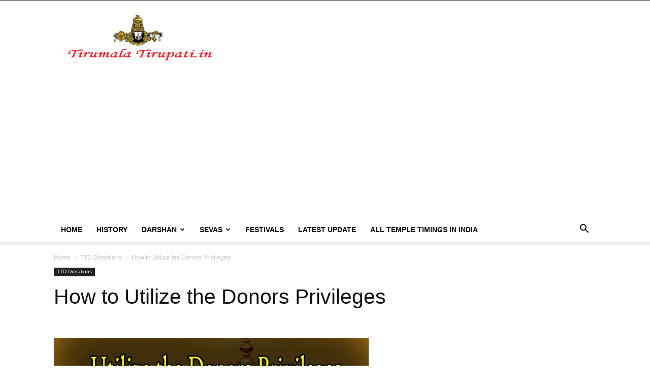

--- FILE ---
content_type: text/html; charset=utf-8
request_url: https://www.google.com/recaptcha/api2/aframe
body_size: 251
content:
<!DOCTYPE HTML><html><head><meta http-equiv="content-type" content="text/html; charset=UTF-8"></head><body><script nonce="eCRGPbBISxXRfBJdPtOvFw">/** Anti-fraud and anti-abuse applications only. See google.com/recaptcha */ try{var clients={'sodar':'https://pagead2.googlesyndication.com/pagead/sodar?'};window.addEventListener("message",function(a){try{if(a.source===window.parent){var b=JSON.parse(a.data);var c=clients[b['id']];if(c){var d=document.createElement('img');d.src=c+b['params']+'&rc='+(localStorage.getItem("rc::a")?sessionStorage.getItem("rc::b"):"");window.document.body.appendChild(d);sessionStorage.setItem("rc::e",parseInt(sessionStorage.getItem("rc::e")||0)+1);localStorage.setItem("rc::h",'1762283700416');}}}catch(b){}});window.parent.postMessage("_grecaptcha_ready", "*");}catch(b){}</script></body></html>